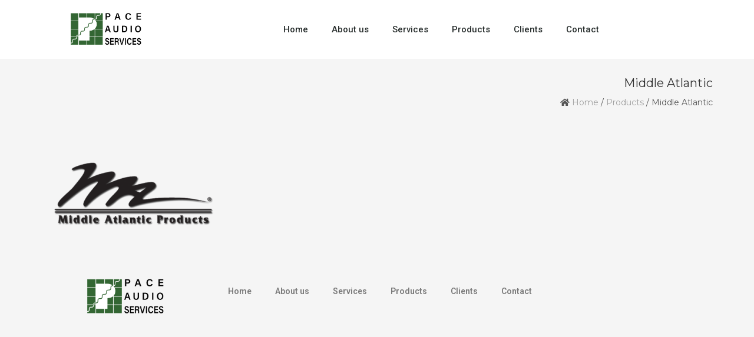

--- FILE ---
content_type: text/html; charset=UTF-8
request_url: https://paceaudio.com/products/middle-atlantic/
body_size: 8075
content:
<!DOCTYPE html>
<html lang="en-US"
	prefix="og: https://ogp.me/ns#" >
<head>
	<meta charset="UTF-8">
	<meta name="viewport" content="width=device-width, initial-scale=1.0, viewport-fit=cover" />		<title>Middle Atlantic | Pace Audio Services</title>

		<!-- All in One SEO 4.1.4.5 -->
		<meta name="robots" content="max-image-preview:large" />
		<meta property="og:locale" content="en_US" />
		<meta property="og:site_name" content="Pace Audio Services | Providing commercial audio, video, lighting, and control systems in New Mexico" />
		<meta property="og:type" content="article" />
		<meta property="og:title" content="Middle Atlantic | Pace Audio Services" />
		<meta property="og:image" content="https://paceaudio.com/wp-content/uploads/2020/02/LogoNewFont-XSmall.png" />
		<meta property="og:image:secure_url" content="https://paceaudio.com/wp-content/uploads/2020/02/LogoNewFont-XSmall.png" />
		<meta property="article:published_time" content="2020-02-11T18:44:47+00:00" />
		<meta property="article:modified_time" content="2020-02-11T18:45:16+00:00" />
		<meta name="twitter:card" content="summary" />
		<meta name="twitter:domain" content="paceaudio.com" />
		<meta name="twitter:title" content="Middle Atlantic | Pace Audio Services" />
		<meta name="twitter:image" content="https://paceaudio.com/wp-content/uploads/2020/02/LogoNewFont-XSmall.png" />
		<script type="application/ld+json" class="aioseo-schema">
			{"@context":"https:\/\/schema.org","@graph":[{"@type":"WebSite","@id":"https:\/\/paceaudio.com\/#website","url":"https:\/\/paceaudio.com\/","name":"Pace Audio Services","description":"Providing commercial audio, video, lighting, and control systems in New Mexico","inLanguage":"en-US","publisher":{"@id":"https:\/\/paceaudio.com\/#organization"}},{"@type":"Organization","@id":"https:\/\/paceaudio.com\/#organization","name":"Pace Audio Services","url":"https:\/\/paceaudio.com\/","logo":{"@type":"ImageObject","@id":"https:\/\/paceaudio.com\/#organizationLogo","url":"https:\/\/paceaudio.com\/wp-content\/uploads\/2020\/02\/LogoNewFont-XSmall.png","width":200,"height":100},"image":{"@id":"https:\/\/paceaudio.com\/#organizationLogo"}},{"@type":"BreadcrumbList","@id":"https:\/\/paceaudio.com\/products\/middle-atlantic\/#breadcrumblist","itemListElement":[{"@type":"ListItem","@id":"https:\/\/paceaudio.com\/#listItem","position":1,"item":{"@type":"WebPage","@id":"https:\/\/paceaudio.com\/","name":"Home","description":"Who We are Pace Event Services, Inc. (dba Pace Audio Services) is a full service special systems contractor providing custom audio, video, lighting, and control systems. Our Products Previous Next Explore Products Our team More about us 1 + Years in business 1 + Completed Projects 1 % Support Our services AV system design\/build Special [\u2026]","url":"https:\/\/paceaudio.com\/"},"nextItem":"https:\/\/paceaudio.com\/products\/middle-atlantic\/#listItem"},{"@type":"ListItem","@id":"https:\/\/paceaudio.com\/products\/middle-atlantic\/#listItem","position":2,"item":{"@type":"WebPage","@id":"https:\/\/paceaudio.com\/products\/middle-atlantic\/","name":"Middle Atlantic","url":"https:\/\/paceaudio.com\/products\/middle-atlantic\/"},"previousItem":"https:\/\/paceaudio.com\/#listItem"}]},{"@type":"Person","@id":"https:\/\/paceaudio.com\/author\/korey\/#author","url":"https:\/\/paceaudio.com\/author\/korey\/","name":"Korey","image":{"@type":"ImageObject","@id":"https:\/\/paceaudio.com\/products\/middle-atlantic\/#authorImage","url":"https:\/\/secure.gravatar.com\/avatar\/cbd889252d44dd6aef8c236106fdf3ba?s=96&d=mm&r=g","width":96,"height":96,"caption":"Korey"}},{"@type":"ItemPage","@id":"https:\/\/paceaudio.com\/products\/middle-atlantic\/#itempage","url":"https:\/\/paceaudio.com\/products\/middle-atlantic\/","name":"Middle Atlantic | Pace Audio Services","inLanguage":"en-US","isPartOf":{"@id":"https:\/\/paceaudio.com\/#website"},"breadcrumb":{"@id":"https:\/\/paceaudio.com\/products\/middle-atlantic\/#breadcrumblist"},"datePublished":"2020-02-11T18:44:47-07:00","dateModified":"2020-02-11T18:45:16-07:00"}]}
		</script>
		<!-- All in One SEO -->

<link rel='dns-prefetch' href='//fonts.googleapis.com' />
<link rel='dns-prefetch' href='//s.w.org' />
<link rel="alternate" type="application/rss+xml" title="Pace Audio Services &raquo; Feed" href="https://paceaudio.com/feed/" />
<link rel="alternate" type="application/rss+xml" title="Pace Audio Services &raquo; Comments Feed" href="https://paceaudio.com/comments/feed/" />
		<!-- This site uses the Google Analytics by MonsterInsights plugin v8.1.0 - Using Analytics tracking - https://www.monsterinsights.com/ -->
		<!-- Note: MonsterInsights is not currently configured on this site. The site owner needs to authenticate with Google Analytics in the MonsterInsights settings panel. -->
					<!-- No UA code set -->
				<!-- / Google Analytics by MonsterInsights -->
				<script type="text/javascript">
			window._wpemojiSettings = {"baseUrl":"https:\/\/s.w.org\/images\/core\/emoji\/13.1.0\/72x72\/","ext":".png","svgUrl":"https:\/\/s.w.org\/images\/core\/emoji\/13.1.0\/svg\/","svgExt":".svg","source":{"concatemoji":"https:\/\/paceaudio.com\/wp-includes\/js\/wp-emoji-release.min.js?ver=5.8.12"}};
			!function(e,a,t){var n,r,o,i=a.createElement("canvas"),p=i.getContext&&i.getContext("2d");function s(e,t){var a=String.fromCharCode;p.clearRect(0,0,i.width,i.height),p.fillText(a.apply(this,e),0,0);e=i.toDataURL();return p.clearRect(0,0,i.width,i.height),p.fillText(a.apply(this,t),0,0),e===i.toDataURL()}function c(e){var t=a.createElement("script");t.src=e,t.defer=t.type="text/javascript",a.getElementsByTagName("head")[0].appendChild(t)}for(o=Array("flag","emoji"),t.supports={everything:!0,everythingExceptFlag:!0},r=0;r<o.length;r++)t.supports[o[r]]=function(e){if(!p||!p.fillText)return!1;switch(p.textBaseline="top",p.font="600 32px Arial",e){case"flag":return s([127987,65039,8205,9895,65039],[127987,65039,8203,9895,65039])?!1:!s([55356,56826,55356,56819],[55356,56826,8203,55356,56819])&&!s([55356,57332,56128,56423,56128,56418,56128,56421,56128,56430,56128,56423,56128,56447],[55356,57332,8203,56128,56423,8203,56128,56418,8203,56128,56421,8203,56128,56430,8203,56128,56423,8203,56128,56447]);case"emoji":return!s([10084,65039,8205,55357,56613],[10084,65039,8203,55357,56613])}return!1}(o[r]),t.supports.everything=t.supports.everything&&t.supports[o[r]],"flag"!==o[r]&&(t.supports.everythingExceptFlag=t.supports.everythingExceptFlag&&t.supports[o[r]]);t.supports.everythingExceptFlag=t.supports.everythingExceptFlag&&!t.supports.flag,t.DOMReady=!1,t.readyCallback=function(){t.DOMReady=!0},t.supports.everything||(n=function(){t.readyCallback()},a.addEventListener?(a.addEventListener("DOMContentLoaded",n,!1),e.addEventListener("load",n,!1)):(e.attachEvent("onload",n),a.attachEvent("onreadystatechange",function(){"complete"===a.readyState&&t.readyCallback()})),(n=t.source||{}).concatemoji?c(n.concatemoji):n.wpemoji&&n.twemoji&&(c(n.twemoji),c(n.wpemoji)))}(window,document,window._wpemojiSettings);
		</script>
		<style type="text/css">
img.wp-smiley,
img.emoji {
	display: inline !important;
	border: none !important;
	box-shadow: none !important;
	height: 1em !important;
	width: 1em !important;
	margin: 0 .07em !important;
	vertical-align: -0.1em !important;
	background: none !important;
	padding: 0 !important;
}
</style>
	<link rel='stylesheet' id='wp-block-library-css'  href='https://paceaudio.com/wp-includes/css/dist/block-library/style.min.css?ver=5.8.12' type='text/css' media='all' />
<link rel='stylesheet' id='owl-carousel-css'  href='https://paceaudio.com/wp-content/plugins/vela-companion/assets/vendor/owl-carousel/css/owl.carousel.css?ver=5.8.12' type='text/css' media='all' />
<link rel='stylesheet' id='vela-companion-front-css'  href='https://paceaudio.com/wp-content/plugins/vela-companion/assets/css/front.css?ver=5.8.12' type='text/css' media='all' />
<link rel='stylesheet' id='vela-companion-element-css'  href='https://paceaudio.com/wp-content/plugins/vela-companion/assets/css/element.css?ver=5.8.12' type='text/css' media='all' />
<style id='vela-companion-element-inline-css' type='text/css'>
.cactus-e-img-frame:before {
			border-color: #61ce70;
		}
		.cactus-e-testimonial-item .cactus-e-person-avatar:before {
			border-color: #61ce70;
		}
		.cactus-e-testimonial-carousel .owl-dot.active {
			background-color: #61ce70;
		}
		.cactus-e-port-category {
			color: #00dfb8;
		}
		.cactus-e-port-filter li.active a {
			background-color: #61ce70;
		}
		.cactus-e-post-action a {
			color: #61ce70;
		}
		.cactus-e-post-mon {
			color: #61ce70;
		}
</style>
<link rel='stylesheet' id='cactus-companion-front-css'  href='https://paceaudio.com/wp-content/plugins/vela-companion/assets/css/cactus-frontpage.css?ver=5.8.12' type='text/css' media='all' />
<link rel='stylesheet' id='cactus-google-fonts-css'  href='//fonts.googleapis.com/css?family=Montserrat%3Aregular%2C700%26subset%3Dlatin%2C&#038;ver=5.8.12' type='text/css' media='' />
<link rel='stylesheet' id='bootstrap-css'  href='https://paceaudio.com/wp-content/themes/cactus/assets/plugins/bootstrap/css/bootstrap.css?ver=5.8.12' type='text/css' media='' />
<link rel='stylesheet' id='font-awesome-css'  href='https://paceaudio.com/wp-content/plugins/elementor/assets/lib/font-awesome/css/font-awesome.min.css?ver=4.7.0' type='text/css' media='all' />
<link rel='stylesheet' id='prettyphoto-css'  href='https://paceaudio.com/wp-content/themes/cactus/assets/plugins/prettyphoto/css/prettyPhoto.min.css?ver=5.8.12' type='text/css' media='' />
<link rel='stylesheet' id='cactus-style-css'  href='https://paceaudio.com/wp-content/themes/cactus/style.css?ver=5.8.12' type='text/css' media='all' />
<style id='cactus-style-inline-css' type='text/css'>
.site-name,
		.site-tagline {
		color: #333333 !important;
	}.site-tagline {
			display: none;
		}
h1,h2,h3,h4,h5,h6{font-family:Montserrat;}html, div, span, applet, object, iframe, p, blockquote, pre, a, abbr, acronym, address, big, cite, code, del, dfn, em, font, ins, kbd, q, s, samp, small, strike, strong, sub, sup, tt, var, dl, dt, dd, ol, ul, li, fieldset, form, label, legend, table, caption, tbody, tfoot, thead, tr, th, td {font-family:Montserrat;}html, body, div{font-size:14px;}h1{font-size:36px;}h2{font-size:30px;}h3{font-size:24px;}h4{font-size:20px;}h5{font-size:18px;}h6{font-size:16px;}.cactus-section .cactus-section-title{font-size:40px;}.cactus-section .cactus-section-desc{font-size:14px;}.cactus-section h4{font-size:20px;}.cactus-section, .cactus-section p, .cactus-section div{font-size:14px;}.cactus-section-service {
			  background-color:#ffffff;
			  background-image:url();
		  }
.cactus-section-works {
			  background-color:#ffffff;
			  background-image:url();
		  }
.cactus-section-promo {
			  background-color:#f5f5f5;
			  background-image:url();
		  }
.cactus-section-team {
			  background-color:#f5f5f5;
			  background-image:url();
		  }
.cactus-section-counter {
			  background-color:#ffffff;
			  background-image:url(https://paceaudio.com/wp-content/themes/cactus/assets/images/bg-counter.jpg);
		  }
.cactus-section-testimonial {
			  background-color:#f5f5f5;
			  background-image:url();
		  }
.cactus-section-clients {
			  background-color:#f5f5f5;
			  background-image:url();
		  }
.cactus-section-news {
			  background-color:#ffffff;
			  background-image:url();
		  }
.cactus-section-contact {
			  background-color:#ffffff;
			  background-image:url();
		  }
.cactus-section-shop {
			  background-color:#ffffff;
			  background-image:url();
		  }
a:hover,
				a:active {
					color: #bc2944;
				}
				
				header a:hover {
					color: #bc2944;
				}
				
				.site-nav  > div > ul > li.current > a {
					color: #bc2944;
				}
				
				.blog-list-wrap .entry-category a {
					color: #bc2944;
				}
				
				.entry-meta a:hover {
					color: #bc2944;
				}
				
				.form-control:focus,
				select:focus,
				input:focus,
				textarea:focus,
				input[type='text']:focus,
				input[type='password']:focus,
				input[type='datetime']:focus,
				input[type='datetime-local']:focus,
				input[type='date']:focus,
				input[type='month']:focus,
				input[type='time']:focus,
				input[type='week']:focus,
				input[type='number']:focus,
				input[type='email']:focus,
				input[type='url']:focus,
				input[type='search']:focus,
				input[type='tel']:focus,
				input[type='color']:focus,
				.uneditable-input:focus {
					border-color: #bc2944;
				}
				
				input[type='submit'] {
					background-color: #bc2944;
				}
				
				.entry-box.grid .img-box-caption .entry-category {
					position: absolute;
					top: -10px;
					left: 15px;
					padding: 0 5px;
					background-color: #bc2944;
				}
				
				.widget-title:before {
					color: #bc2944;
				}
				
				.btn-normal {
					background-color: #bc2944;
				}
				
				.woocommerce #respond input#submit.alt,
				.woocommerce a.button.alt,
				.woocommerce button.button.alt,
				.woocommerce input.button.alt {
					background-color: #bc2944;
				}
				
				.woocommerce #respond input#submit.alt:hover,
				.woocommerce a.button.alt:hover,
				.woocommerce button.button.alt:hover,
				.woocommerce input.button.alt:hover {
					background-color: #bc2944;
				}
				
				.woocommerce #respond input#submit.alt.disabled,
				.woocommerce #respond input#submit.alt.disabled:hover,
				.woocommerce #respond input#submit.alt:disabled,
				.woocommerce #respond input#submit.alt:disabled:hover,
				.woocommerce #respond input#submit.alt:disabled[disabled],
				.woocommerce #respond input#submit.alt:disabled[disabled]:hover,
				.woocommerce a.button.alt.disabled,
				.woocommerce a.button.alt.disabled:hover,
				.woocommerce a.button.alt:disabled,
				.woocommerce a.button.alt:disabled:hover,
				.woocommerce a.button.alt:disabled[disabled],
				.woocommerce a.button.alt:disabled[disabled]:hover,
				.woocommerce button.button.alt.disabled,
				.woocommerce button.button.alt.disabled:hover,
				.woocommerce button.button.alt:disabled,
				.woocommerce button.button.alt:disabled:hover,
				.woocommerce button.button.alt:disabled[disabled],
				.woocommerce button.button.alt:disabled[disabled]:hover,
				.woocommerce input.button.alt.disabled,
				.woocommerce input.button.alt.disabled:hover,
				.woocommerce input.button.alt:disabled,
				.woocommerce input.button.alt:disabled:hover,
				.woocommerce input.button.alt:disabled[disabled],
				.woocommerce input.button.alt:disabled[disabled]:hover {
					background-color: #bc2944;
				}
				
				.woocommerce nav.woocommerce-pagination ul li a:focus,
				.woocommerce nav.woocommerce-pagination ul li a:hover {
					color: #bc2944;
				}
				
				.cactus-header .cactus-main-nav > li > a:hover,
				.cactus-header .cactus-main-nav > li.active > a {
					color: #bc2944;
				}
				
				@media (min-width: 920px) {
					.frontpage .main-header:not(.fxd-header) .site-nav > div > ul > li > a:hover {
						color: #bc2944;
					}
				}
				
				.cactus-btn.primary,
				.cactus-btn.cactus-primary,
				.cactus-contact-form input[type='submit'],
				input[type='submit'].form-control {
					background-color: #bc2944;
				}
				
				.cactus-portfolio-filter li.active a {
					background-color: #bc2944;
				}
				
				.cactus-feature-caption h4,
				.cactus-gallery-item h4,
				.cactus-testimonial-name,
				.cactus-team-name,
				.cactus-section .entry-title a {
					color: #bc2944;
				}
				
				.cactus-pricing-item.cactus-featured .cactus-pricing-header {
					background-color: #bc2944;
				}
				
				.jetpack_subscription_widget input[type='submit'] {
					background-color: #bc2944;
				}
				.cactus-header .cactus-main-nav > li > a:hover, .cactus-header .cactus-main-nav > li.active > a {color:#bc2944;}
				.cactus-btn.primary, .cactus-btn.cactus-primary, .cactus-contact-form input[type='submit'], input[type='submit'].form-control {
   				 background-color: #bc2944;
					}
				
				
</style>
<link rel='stylesheet' id='elementor-icons-css'  href='https://paceaudio.com/wp-content/plugins/elementor/assets/lib/eicons/css/elementor-icons.min.css?ver=5.12.0' type='text/css' media='all' />
<link rel='stylesheet' id='elementor-frontend-legacy-css'  href='https://paceaudio.com/wp-content/plugins/elementor/assets/css/frontend-legacy.min.css?ver=3.4.5' type='text/css' media='all' />
<link rel='stylesheet' id='elementor-frontend-css'  href='https://paceaudio.com/wp-content/plugins/elementor/assets/css/frontend.min.css?ver=3.4.5' type='text/css' media='all' />
<style id='elementor-frontend-inline-css' type='text/css'>
@font-face{font-family:eicons;src:url(https://paceaudio.com/wp-content/plugins/elementor/assets/lib/eicons/fonts/eicons.eot?5.10.0);src:url(https://paceaudio.com/wp-content/plugins/elementor/assets/lib/eicons/fonts/eicons.eot?5.10.0#iefix) format("embedded-opentype"),url(https://paceaudio.com/wp-content/plugins/elementor/assets/lib/eicons/fonts/eicons.woff2?5.10.0) format("woff2"),url(https://paceaudio.com/wp-content/plugins/elementor/assets/lib/eicons/fonts/eicons.woff?5.10.0) format("woff"),url(https://paceaudio.com/wp-content/plugins/elementor/assets/lib/eicons/fonts/eicons.ttf?5.10.0) format("truetype"),url(https://paceaudio.com/wp-content/plugins/elementor/assets/lib/eicons/fonts/eicons.svg?5.10.0#eicon) format("svg");font-weight:400;font-style:normal}
</style>
<link rel='stylesheet' id='elementor-post-773-css'  href='https://paceaudio.com/wp-content/uploads/elementor/css/post-773.css?ver=1634066488' type='text/css' media='all' />
<link rel='stylesheet' id='elementor-pro-css'  href='https://paceaudio.com/wp-content/plugins/elementor-pro/assets/css/frontend.min.css?ver=3.4.2' type='text/css' media='all' />
<link rel='stylesheet' id='elementor-global-css'  href='https://paceaudio.com/wp-content/uploads/elementor/css/global.css?ver=1634066512' type='text/css' media='all' />
<link rel='stylesheet' id='elementor-post-865-css'  href='https://paceaudio.com/wp-content/uploads/elementor/css/post-865.css?ver=1634066488' type='text/css' media='all' />
<link rel='stylesheet' id='elementor-post-859-css'  href='https://paceaudio.com/wp-content/uploads/elementor/css/post-859.css?ver=1634066488' type='text/css' media='all' />
<link rel='stylesheet' id='google-fonts-1-css'  href='https://fonts.googleapis.com/css?family=Roboto%3A100%2C100italic%2C200%2C200italic%2C300%2C300italic%2C400%2C400italic%2C500%2C500italic%2C600%2C600italic%2C700%2C700italic%2C800%2C800italic%2C900%2C900italic%7CRoboto+Slab%3A100%2C100italic%2C200%2C200italic%2C300%2C300italic%2C400%2C400italic%2C500%2C500italic%2C600%2C600italic%2C700%2C700italic%2C800%2C800italic%2C900%2C900italic&#038;display=auto&#038;ver=5.8.12' type='text/css' media='all' />
<link rel='stylesheet' id='elementor-icons-shared-0-css'  href='https://paceaudio.com/wp-content/plugins/elementor/assets/lib/font-awesome/css/fontawesome.min.css?ver=5.15.3' type='text/css' media='all' />
<link rel='stylesheet' id='elementor-icons-fa-solid-css'  href='https://paceaudio.com/wp-content/plugins/elementor/assets/lib/font-awesome/css/solid.min.css?ver=5.15.3' type='text/css' media='all' />
<script type='text/javascript' src='https://paceaudio.com/wp-includes/js/jquery/jquery.min.js?ver=3.6.0' id='jquery-core-js'></script>
<script type='text/javascript' src='https://paceaudio.com/wp-includes/js/jquery/jquery-migrate.min.js?ver=3.3.2' id='jquery-migrate-js'></script>
<script type='text/javascript' src='https://paceaudio.com/wp-content/plugins/vela-companion/assets/vendor/jquery.cookie.min.js' id='jquery-cookie-js'></script>
<script type='text/javascript' id='vela-companion-front-js-extra'>
/* <![CDATA[ */
var vela_params = {"ajaxurl":"https:\/\/paceaudio.com\/wp-admin\/admin-ajax.php","i18n":{"i1":"Please fill out all required fields.","i2":"Please enter your name.","i3":"Please enter valid email.","i4":"Please enter subject.","i5":"Message is required."},"plugins_url":"https:\/\/paceaudio.com\/wp-content\/plugins\/vela-companion"};
/* ]]> */
</script>
<script type='text/javascript' src='https://paceaudio.com/wp-content/plugins/vela-companion/assets/js/front.js?ver=1.1.2' id='vela-companion-front-js'></script>
<link rel="https://api.w.org/" href="https://paceaudio.com/wp-json/" /><link rel="alternate" type="application/json" href="https://paceaudio.com/wp-json/wp/v2/media/651" /><link rel="EditURI" type="application/rsd+xml" title="RSD" href="https://paceaudio.com/xmlrpc.php?rsd" />
<link rel="wlwmanifest" type="application/wlwmanifest+xml" href="https://paceaudio.com/wp-includes/wlwmanifest.xml" /> 
<meta name="generator" content="WordPress 5.8.12" />
<link rel='shortlink' href='https://paceaudio.com/?p=651' />
<link rel="alternate" type="application/json+oembed" href="https://paceaudio.com/wp-json/oembed/1.0/embed?url=https%3A%2F%2Fpaceaudio.com%2Fproducts%2Fmiddle-atlantic%2F" />
<link rel="alternate" type="text/xml+oembed" href="https://paceaudio.com/wp-json/oembed/1.0/embed?url=https%3A%2F%2Fpaceaudio.com%2Fproducts%2Fmiddle-atlantic%2F&#038;format=xml" />
<meta name="google-site-verification" content="IOu_wIUJay0kTbv8wECQwOmae0EnYWR7LZlzFvHS5cQ" /><meta data-pso-pv="1.2.1" data-pso-pt="page" data-pso-th="9052111c23a59183bcaa913fc67ffb61"></head>
<body data-rsssl=1 class="attachment attachment-template-default attachmentid-651 attachment-png wp-custom-logo elementor-default elementor-kit-773">

		<div data-elementor-type="header" data-elementor-id="865" class="elementor elementor-865 elementor-location-header" data-elementor-settings="[]">
		<div class="elementor-section-wrap">
					<header class="elementor-section elementor-top-section elementor-element elementor-element-5fb72a9d elementor-section-content-middle elementor-section-height-min-height elementor-section-boxed elementor-section-height-default elementor-section-items-middle" data-id="5fb72a9d" data-element_type="section" data-settings="{&quot;background_background&quot;:&quot;classic&quot;,&quot;sticky&quot;:&quot;top&quot;,&quot;animation&quot;:&quot;none&quot;,&quot;sticky_on&quot;:[&quot;desktop&quot;,&quot;tablet&quot;,&quot;mobile&quot;],&quot;sticky_offset&quot;:0,&quot;sticky_effects_offset&quot;:0}">
						<div class="elementor-container elementor-column-gap-no">
							<div class="elementor-row">
					<div class="elementor-column elementor-col-50 elementor-top-column elementor-element elementor-element-2a5354b3" data-id="2a5354b3" data-element_type="column">
			<div class="elementor-column-wrap elementor-element-populated">
							<div class="elementor-widget-wrap">
						<div class="elementor-element elementor-element-18a3e33a elementor-widget elementor-widget-theme-site-logo elementor-widget-image" data-id="18a3e33a" data-element_type="widget" data-widget_type="theme-site-logo.default">
				<div class="elementor-widget-container">
								<div class="elementor-image">
													<a href="https://paceaudio.com">
							<img width="200" height="100" src="https://paceaudio.com/wp-content/uploads/2020/02/LogoNewFont-XSmall.png" class="attachment-full size-full" alt="" loading="lazy" />								</a>
														</div>
						</div>
				</div>
						</div>
					</div>
		</div>
				<div class="elementor-column elementor-col-50 elementor-top-column elementor-element elementor-element-641bac6e" data-id="641bac6e" data-element_type="column">
			<div class="elementor-column-wrap elementor-element-populated">
							<div class="elementor-widget-wrap">
						<div class="elementor-element elementor-element-3421a547 elementor-nav-menu__align-center elementor-nav-menu--stretch elementor-nav-menu--dropdown-tablet elementor-nav-menu__text-align-aside elementor-nav-menu--toggle elementor-nav-menu--burger elementor-widget elementor-widget-nav-menu" data-id="3421a547" data-element_type="widget" data-settings="{&quot;full_width&quot;:&quot;stretch&quot;,&quot;layout&quot;:&quot;horizontal&quot;,&quot;submenu_icon&quot;:{&quot;value&quot;:&quot;&lt;i class=\&quot;fas fa-caret-down\&quot;&gt;&lt;\/i&gt;&quot;,&quot;library&quot;:&quot;fa-solid&quot;},&quot;toggle&quot;:&quot;burger&quot;}" data-widget_type="nav-menu.default">
				<div class="elementor-widget-container">
						<nav migration_allowed="1" migrated="0" role="navigation" class="elementor-nav-menu--main elementor-nav-menu__container elementor-nav-menu--layout-horizontal e--pointer-underline e--animation-slide"><ul id="menu-1-3421a547" class="elementor-nav-menu"><li class="menu-item menu-item-type-custom menu-item-object-custom menu-item-home menu-item-677"><a href="https://paceaudio.com" class="elementor-item">Home</a></li>
<li class="menu-item menu-item-type-post_type menu-item-object-page menu-item-144"><a href="https://paceaudio.com/about-us-2/" class="elementor-item">About us</a></li>
<li class="menu-item menu-item-type-post_type menu-item-object-page menu-item-153"><a href="https://paceaudio.com/services/" class="elementor-item">Services</a></li>
<li class="menu-item menu-item-type-post_type menu-item-object-page menu-item-368"><a href="https://paceaudio.com/products/" class="elementor-item">Products</a></li>
<li class="menu-item menu-item-type-post_type menu-item-object-page menu-item-146"><a href="https://paceaudio.com/customers/" class="elementor-item">Clients</a></li>
<li class="menu-item menu-item-type-post_type menu-item-object-page menu-item-145"><a href="https://paceaudio.com/contact-2/" class="elementor-item">Contact</a></li>
</ul></nav>
					<div class="elementor-menu-toggle" role="button" tabindex="0" aria-label="Menu Toggle" aria-expanded="false">
			<i aria-hidden="true" role="presentation" class="eicon-menu-bar"></i>			<span class="elementor-screen-only">Menu</span>
		</div>
			<nav class="elementor-nav-menu--dropdown elementor-nav-menu__container" role="navigation" aria-hidden="true"><ul id="menu-2-3421a547" class="elementor-nav-menu"><li class="menu-item menu-item-type-custom menu-item-object-custom menu-item-home menu-item-677"><a href="https://paceaudio.com" class="elementor-item" tabindex="-1">Home</a></li>
<li class="menu-item menu-item-type-post_type menu-item-object-page menu-item-144"><a href="https://paceaudio.com/about-us-2/" class="elementor-item" tabindex="-1">About us</a></li>
<li class="menu-item menu-item-type-post_type menu-item-object-page menu-item-153"><a href="https://paceaudio.com/services/" class="elementor-item" tabindex="-1">Services</a></li>
<li class="menu-item menu-item-type-post_type menu-item-object-page menu-item-368"><a href="https://paceaudio.com/products/" class="elementor-item" tabindex="-1">Products</a></li>
<li class="menu-item menu-item-type-post_type menu-item-object-page menu-item-146"><a href="https://paceaudio.com/customers/" class="elementor-item" tabindex="-1">Clients</a></li>
<li class="menu-item menu-item-type-post_type menu-item-object-page menu-item-145"><a href="https://paceaudio.com/contact-2/" class="elementor-item" tabindex="-1">Contact</a></li>
</ul></nav>
				</div>
				</div>
						</div>
					</div>
		</div>
								</div>
					</div>
		</header>
				</div>
		</div>
		<section class="page-title-bar title-right2"><div class="container"><div class="page-title-bar-inner"> <hgroup class="page-title"><h1>Middle Atlantic</h1></hgroup><div class="breadcrumb-nav"><div itemscope itemtype="http://schema.org/WebPage" id="crumbs"><i class="fa fa-home"></i> <a itemprop="breadcrumb" href="https://paceaudio.com">Home</a> / <a itemprop="breadcrumb" href="https://paceaudio.com/products/">Products</a> / <span class="current">Middle Atlantic</span></div></div><div class="clearfix"></div></div></div></section>  
<div class="page-wrap">
  <div class="container">
    <div class="page-inner row right-aside">
      <div class="col-main">
        <section class="post-main" role="main" id="content">
          <article class="post-entry text-left">
                        <div id="page-651">
  <article class="entry-box">
    <div class="entry-main">
      <div class="entry-summary">
	<p class="attachment"><a href='https://paceaudio.com/wp-content/uploads/2020/02/Middle-Atlantic-e1581446714263.png'><img width="300" height="121" src="https://paceaudio.com/wp-content/uploads/2020/02/Middle-Atlantic-e1581446714263-300x121.png" class="attachment-medium size-medium" alt="" loading="lazy" srcset="https://paceaudio.com/wp-content/uploads/2020/02/Middle-Atlantic-e1581446714263-300x121.png 300w, https://paceaudio.com/wp-content/uploads/2020/02/Middle-Atlantic-e1581446714263.png 492w" sizes="(max-width: 300px) 100vw, 300px" /></a></p>
      </div>
    </div>
  </article>
</div>
                    
          </article>
                  </section>
      </div>
      	<div class="col-aside-right">
          <aside class="blog-side left text-left">
          <div class="widget-area">
                       </div>
        </aside>
              </div>
    </div>
  </div>
</div>

		<div data-elementor-type="footer" data-elementor-id="859" class="elementor elementor-859 elementor-location-footer" data-elementor-settings="[]">
		<div class="elementor-section-wrap">
					<section class="elementor-section elementor-top-section elementor-element elementor-element-fe85d72 elementor-section-boxed elementor-section-height-default elementor-section-height-default" data-id="fe85d72" data-element_type="section">
						<div class="elementor-container elementor-column-gap-default">
							<div class="elementor-row">
					<div class="elementor-column elementor-col-33 elementor-top-column elementor-element elementor-element-1e2fcfd" data-id="1e2fcfd" data-element_type="column">
			<div class="elementor-column-wrap elementor-element-populated">
							<div class="elementor-widget-wrap">
						<div class="elementor-element elementor-element-bc054bf elementor-widget elementor-widget-theme-site-logo elementor-widget-image" data-id="bc054bf" data-element_type="widget" data-widget_type="theme-site-logo.default">
				<div class="elementor-widget-container">
								<div class="elementor-image">
													<a href="https://paceaudio.com">
							<img width="200" height="100" src="https://paceaudio.com/wp-content/uploads/2020/02/LogoNewFont-XSmall.png" class="attachment-full size-full" alt="" loading="lazy" />								</a>
														</div>
						</div>
				</div>
						</div>
					</div>
		</div>
				<div class="elementor-column elementor-col-33 elementor-top-column elementor-element elementor-element-88df8ad" data-id="88df8ad" data-element_type="column">
			<div class="elementor-column-wrap elementor-element-populated">
							<div class="elementor-widget-wrap">
						<div class="elementor-element elementor-element-e1d9cf2 elementor-hidden-tablet elementor-hidden-phone elementor-nav-menu--dropdown-tablet elementor-nav-menu__text-align-aside elementor-nav-menu--toggle elementor-nav-menu--burger elementor-widget elementor-widget-nav-menu" data-id="e1d9cf2" data-element_type="widget" data-settings="{&quot;layout&quot;:&quot;horizontal&quot;,&quot;submenu_icon&quot;:{&quot;value&quot;:&quot;&lt;i class=\&quot;fas fa-caret-down\&quot;&gt;&lt;\/i&gt;&quot;,&quot;library&quot;:&quot;fa-solid&quot;},&quot;toggle&quot;:&quot;burger&quot;}" data-widget_type="nav-menu.default">
				<div class="elementor-widget-container">
						<nav migration_allowed="1" migrated="0" role="navigation" class="elementor-nav-menu--main elementor-nav-menu__container elementor-nav-menu--layout-horizontal e--pointer-underline e--animation-fade"><ul id="menu-1-e1d9cf2" class="elementor-nav-menu"><li class="menu-item menu-item-type-custom menu-item-object-custom menu-item-home menu-item-677"><a href="https://paceaudio.com" class="elementor-item">Home</a></li>
<li class="menu-item menu-item-type-post_type menu-item-object-page menu-item-144"><a href="https://paceaudio.com/about-us-2/" class="elementor-item">About us</a></li>
<li class="menu-item menu-item-type-post_type menu-item-object-page menu-item-153"><a href="https://paceaudio.com/services/" class="elementor-item">Services</a></li>
<li class="menu-item menu-item-type-post_type menu-item-object-page menu-item-368"><a href="https://paceaudio.com/products/" class="elementor-item">Products</a></li>
<li class="menu-item menu-item-type-post_type menu-item-object-page menu-item-146"><a href="https://paceaudio.com/customers/" class="elementor-item">Clients</a></li>
<li class="menu-item menu-item-type-post_type menu-item-object-page menu-item-145"><a href="https://paceaudio.com/contact-2/" class="elementor-item">Contact</a></li>
</ul></nav>
					<div class="elementor-menu-toggle" role="button" tabindex="0" aria-label="Menu Toggle" aria-expanded="false">
			<i aria-hidden="true" role="presentation" class="eicon-menu-bar"></i>			<span class="elementor-screen-only">Menu</span>
		</div>
			<nav class="elementor-nav-menu--dropdown elementor-nav-menu__container" role="navigation" aria-hidden="true"><ul id="menu-2-e1d9cf2" class="elementor-nav-menu"><li class="menu-item menu-item-type-custom menu-item-object-custom menu-item-home menu-item-677"><a href="https://paceaudio.com" class="elementor-item" tabindex="-1">Home</a></li>
<li class="menu-item menu-item-type-post_type menu-item-object-page menu-item-144"><a href="https://paceaudio.com/about-us-2/" class="elementor-item" tabindex="-1">About us</a></li>
<li class="menu-item menu-item-type-post_type menu-item-object-page menu-item-153"><a href="https://paceaudio.com/services/" class="elementor-item" tabindex="-1">Services</a></li>
<li class="menu-item menu-item-type-post_type menu-item-object-page menu-item-368"><a href="https://paceaudio.com/products/" class="elementor-item" tabindex="-1">Products</a></li>
<li class="menu-item menu-item-type-post_type menu-item-object-page menu-item-146"><a href="https://paceaudio.com/customers/" class="elementor-item" tabindex="-1">Clients</a></li>
<li class="menu-item menu-item-type-post_type menu-item-object-page menu-item-145"><a href="https://paceaudio.com/contact-2/" class="elementor-item" tabindex="-1">Contact</a></li>
</ul></nav>
				</div>
				</div>
						</div>
					</div>
		</div>
				<div class="elementor-column elementor-col-33 elementor-top-column elementor-element elementor-element-cd434ab" data-id="cd434ab" data-element_type="column">
			<div class="elementor-column-wrap">
							<div class="elementor-widget-wrap">
								</div>
					</div>
		</div>
								</div>
					</div>
		</section>
				</div>
		</div>
		
					<script>
					jQuery(document).ready(function($) {
						if ($.cookie( 'gridcookie' ) == null) {
					    	$( '.archive .post-wrap ul.products' ).addClass( 'grid' );
					    	$( '.gridlist-toggle #grid' ).addClass( 'active' );
					    }
					});
					</script>
				<div class="back-to-top"></div><link rel='stylesheet' id='e-animations-css'  href='https://paceaudio.com/wp-content/plugins/elementor/assets/lib/animations/animations.min.css?ver=3.4.5' type='text/css' media='all' />
<script type='text/javascript' src='https://paceaudio.com/wp-content/plugins/vela-companion/assets/vendor/owl-carousel/js/owl.carousel.min.js' id='owl-carousel-js'></script>
<script type='text/javascript' src='https://paceaudio.com/wp-content/plugins/vela-companion/assets/vendor/mixitup/mixitup.min.js' id='mixitup-js'></script>
<script type='text/javascript' src='https://paceaudio.com/wp-content/themes/cactus/assets/plugins/bootstrap/js/bootstrap.min.js' id='bootstrap-js'></script>
<script type='text/javascript' src='https://paceaudio.com/wp-content/themes/cactus/assets/plugins/respond.min.js' id='respond-js'></script>
<script type='text/javascript' src='https://paceaudio.com/wp-content/themes/cactus/assets/plugins/waypoints/jquery.waypoints.min.js' id='jquery-waypoints-js'></script>
<script type='text/javascript' src='https://paceaudio.com/wp-content/themes/cactus/assets/plugins/counter-up/jquery.counterup.js' id='jquery-counterup-js'></script>
<script type='text/javascript' src='https://paceaudio.com/wp-content/themes/cactus/assets/plugins/parallax/jquery.parallax-1.1.3.js' id='jquery-parallax-js'></script>
<script type='text/javascript' src='https://paceaudio.com/wp-content/themes/cactus/assets/plugins/prettyphoto/js/jquery.prettyPhoto.min.js' id='jquery-prettyphoto-js'></script>
<script type='text/javascript' id='cactus-main-js-extra'>
/* <![CDATA[ */
var cactus_params = {"ajaxurl":"https:\/\/paceaudio.com\/wp-admin\/admin-ajax.php","themeurl":"https:\/\/paceaudio.com\/wp-content\/themes\/cactus","mixitup":"1","isotope":"0","video_background":"0","banner_video":"","slider_autoplay":"1","autoplaytimeout":"5000","page_preloader":"0","preloader_background":"rgba(153,153,153,0.8)","preloader_image":"https:\/\/paceaudio.com\/wp-content\/themes\/cactus\/assets\/images\/preloader.gif"};
/* ]]> */
</script>
<script type='text/javascript' src='https://paceaudio.com/wp-content/themes/cactus/assets/js/cactus.js' id='cactus-main-js'></script>
<script type='text/javascript' src='https://paceaudio.com/wp-includes/js/wp-embed.min.js?ver=5.8.12' id='wp-embed-js'></script>
<script type='text/javascript' src='https://paceaudio.com/wp-content/plugins/elementor-pro/assets/lib/smartmenus/jquery.smartmenus.min.js?ver=1.0.1' id='smartmenus-js'></script>
<script type='text/javascript' src='https://paceaudio.com/wp-content/plugins/elementor-pro/assets/js/webpack-pro.runtime.min.js?ver=3.4.2' id='elementor-pro-webpack-runtime-js'></script>
<script type='text/javascript' src='https://paceaudio.com/wp-content/plugins/elementor/assets/js/webpack.runtime.min.js?ver=3.4.5' id='elementor-webpack-runtime-js'></script>
<script type='text/javascript' src='https://paceaudio.com/wp-content/plugins/elementor/assets/js/frontend-modules.min.js?ver=3.4.5' id='elementor-frontend-modules-js'></script>
<script type='text/javascript' id='elementor-pro-frontend-js-before'>
var ElementorProFrontendConfig = {"ajaxurl":"https:\/\/paceaudio.com\/wp-admin\/admin-ajax.php","nonce":"5e8634bde6","urls":{"assets":"https:\/\/paceaudio.com\/wp-content\/plugins\/elementor-pro\/assets\/","rest":"https:\/\/paceaudio.com\/wp-json\/"},"i18n":{"toc_no_headings_found":"No headings were found on this page."},"shareButtonsNetworks":{"facebook":{"title":"Facebook","has_counter":true},"twitter":{"title":"Twitter"},"google":{"title":"Google+","has_counter":true},"linkedin":{"title":"LinkedIn","has_counter":true},"pinterest":{"title":"Pinterest","has_counter":true},"reddit":{"title":"Reddit","has_counter":true},"vk":{"title":"VK","has_counter":true},"odnoklassniki":{"title":"OK","has_counter":true},"tumblr":{"title":"Tumblr"},"digg":{"title":"Digg"},"skype":{"title":"Skype"},"stumbleupon":{"title":"StumbleUpon","has_counter":true},"mix":{"title":"Mix"},"telegram":{"title":"Telegram"},"pocket":{"title":"Pocket","has_counter":true},"xing":{"title":"XING","has_counter":true},"whatsapp":{"title":"WhatsApp"},"email":{"title":"Email"},"print":{"title":"Print"}},"facebook_sdk":{"lang":"en_US","app_id":""},"lottie":{"defaultAnimationUrl":"https:\/\/paceaudio.com\/wp-content\/plugins\/elementor-pro\/modules\/lottie\/assets\/animations\/default.json"}};
</script>
<script type='text/javascript' src='https://paceaudio.com/wp-content/plugins/elementor-pro/assets/js/frontend.min.js?ver=3.4.2' id='elementor-pro-frontend-js'></script>
<script type='text/javascript' src='https://paceaudio.com/wp-content/plugins/elementor/assets/lib/waypoints/waypoints.min.js?ver=4.0.2' id='elementor-waypoints-js'></script>
<script type='text/javascript' src='https://paceaudio.com/wp-includes/js/jquery/ui/core.min.js?ver=1.12.1' id='jquery-ui-core-js'></script>
<script type='text/javascript' src='https://paceaudio.com/wp-content/plugins/elementor/assets/lib/swiper/swiper.min.js?ver=5.3.6' id='swiper-js'></script>
<script type='text/javascript' src='https://paceaudio.com/wp-content/plugins/elementor/assets/lib/share-link/share-link.min.js?ver=3.4.5' id='share-link-js'></script>
<script type='text/javascript' src='https://paceaudio.com/wp-content/plugins/elementor/assets/lib/dialog/dialog.min.js?ver=4.8.1' id='elementor-dialog-js'></script>
<script type='text/javascript' id='elementor-frontend-js-before'>
var elementorFrontendConfig = {"environmentMode":{"edit":false,"wpPreview":false,"isScriptDebug":false},"i18n":{"shareOnFacebook":"Share on Facebook","shareOnTwitter":"Share on Twitter","pinIt":"Pin it","download":"Download","downloadImage":"Download image","fullscreen":"Fullscreen","zoom":"Zoom","share":"Share","playVideo":"Play Video","previous":"Previous","next":"Next","close":"Close"},"is_rtl":false,"breakpoints":{"xs":0,"sm":480,"md":768,"lg":1025,"xl":1440,"xxl":1600},"responsive":{"breakpoints":{"mobile":{"label":"Mobile","value":767,"default_value":767,"direction":"max","is_enabled":true},"mobile_extra":{"label":"Mobile Extra","value":880,"default_value":880,"direction":"max","is_enabled":false},"tablet":{"label":"Tablet","value":1024,"default_value":1024,"direction":"max","is_enabled":true},"tablet_extra":{"label":"Tablet Extra","value":1200,"default_value":1200,"direction":"max","is_enabled":false},"laptop":{"label":"Laptop","value":1366,"default_value":1366,"direction":"max","is_enabled":false},"widescreen":{"label":"Widescreen","value":2400,"default_value":2400,"direction":"min","is_enabled":false}}},"version":"3.4.5","is_static":false,"experimentalFeatures":{"e_import_export":true,"landing-pages":true,"elements-color-picker":true,"admin-top-bar":true,"form-submissions":true},"urls":{"assets":"https:\/\/paceaudio.com\/wp-content\/plugins\/elementor\/assets\/"},"settings":{"page":[],"editorPreferences":[]},"kit":{"active_breakpoints":["viewport_mobile","viewport_tablet"],"global_image_lightbox":"yes","lightbox_enable_counter":"yes","lightbox_enable_fullscreen":"yes","lightbox_enable_zoom":"yes","lightbox_enable_share":"yes","lightbox_title_src":"title","lightbox_description_src":"description"},"post":{"id":651,"title":"Middle%20Atlantic%20%7C%20Pace%20Audio%20Services","excerpt":"","featuredImage":false}};
</script>
<script type='text/javascript' src='https://paceaudio.com/wp-content/plugins/elementor/assets/js/frontend.min.js?ver=3.4.5' id='elementor-frontend-js'></script>
<script type='text/javascript' src='https://paceaudio.com/wp-content/plugins/elementor-pro/assets/js/preloaded-elements-handlers.min.js?ver=3.4.2' id='pro-preloaded-elements-handlers-js'></script>
<script type='text/javascript' src='https://paceaudio.com/wp-content/plugins/elementor/assets/js/preloaded-modules.min.js?ver=3.4.5' id='preloaded-modules-js'></script>
<script type='text/javascript' src='https://paceaudio.com/wp-content/plugins/elementor-pro/assets/lib/sticky/jquery.sticky.min.js?ver=3.4.2' id='e-sticky-js'></script>

</body>
</html>


--- FILE ---
content_type: text/css
request_url: https://paceaudio.com/wp-content/plugins/vela-companion/assets/css/cactus-frontpage.css?ver=5.8.12
body_size: 3446
content:
/*Frontpage*/
@media (min-width: 920px) {
    .frontpage .main-header:not(.fxd-header) {
        background-color: transparent;
        position: absolute;
        top: 0;
        left: 0;
        width: 100%;
    }

    .frontpage .main-header:not(.fxd-header) .site-nav > div > ul > li > a {
        /*color: #fff;*/
    }

    .frontpage .main-header:not(.fxd-header) .site-nav > div > ul > li > a:hover {
        color: #bc2944;
    }
}

/*Sections*/
.cactus-section {
    overflow: hidden;
    position: relative;
}

.cactus-section-content {
    padding: 50px 0;
}

.cactus-section-title {
    margin-top: 0;
    font-size: 40px;
    letter-spacing: 3px;
    text-transform: uppercase;
}

.cactus-container {
    padding-right: 15px;
    padding-left: 15px;
    margin-right: auto;
    margin-left: auto;
}

@media (min-width: 768px) {
    .cactus-container {
        width: 750px;
    }
}

@media (min-width: 992px) {
    .cactus-container {
        width: 970px;
    }
}
@media (min-width: 1200px) {
    .cactus-container {
        width: 1170px;
    }
}

.cactus-container-fluid {
    padding-right: 15px;
    padding-left: 15px;
    margin-right: auto;
    margin-left: auto;
}

.cactus-container:before,
.cactus-container:after,
.cactus-container-fluid:before,
.cactus-container-fluid:after,
.cactus-container-fullwidth:before,
.cactus-container-fullwidth:after {
    display: table;
    content: " ";
}

.cactus-container:after,
.cactus-container-fluid:after,
.cactus-container-fullwidth:after {
    clear: both;
}

/*Columns*/
ul[class*="cactus-list"] {
    padding: 0;
    margin: -15px;
    list-style-type: none;
    display: block;
    clear: both;
}

ul[class*="cactus-list"]:before,
ul[class*="cactus-list"]:after {
    display: table;
    content: " ";
}

ul[class*="cactus-list"]:after {
    clear: both;
}

ul[class*="cactus-list"] > li {
    float: left;
    position: relative;
    min-height: 1px;
    padding: 15px;
    width: 100%;
    display: block;
}

ul[class*="cactus-list"].full {
    margin: 0;
}

ul[class*="cactus-list"].full > li {
    padding: 0;
}

ul.cactus-list-xs-1 > li {
    width: 100%;
}

ul.cactus-list-xs-2 > li {
    width: 50%;
}

ul.cactus-list-xs-2 > li.cactus-2x {
    width: 100%;
}

ul.cactus-list-xs-3 > li {
    width: 33.333333%;
}

ul.cactus-list-xs-3 > li.cactus-2x {
    width: 66.666666%;
}

ul.cactus-list-xs-3 > li.cactus-3x {
    width: 100%;
}

ul.cactus-list-xs-4 > li {
    width: 25%;
}

ul.cactus-list-xs-4 > li.cactus-2x {
    width: 50%;
}

ul.cactus-list-xs-4 > li.cactus-3x {
    width: 75%;
}

ul.cactus-list-xs-4 > li.cactus-4x {
    width: 100%;
}

ul.cactus-col-xs-5 > li {
    width: 20%;
}

ul.cactus-list-xs-5 > li.cactus-2x {
    width: 40%;
}

ul.cactus-list-xs-5 > li.cactus-3x {
    width: 60%;
}

ul.cactus-list-xs-5 > li.cactus-4x {
    width: 80%;
}

ul.cactus-list-xs-5 > li.cactus-5x {
    width: 100%;
}

ul.cactus-list-xs-6 > li {
    width: 16.666666%;
}

ul.cactus-list-xs-6 > li.cactus-2x {
    width: 33.333333%;
}

ul.cactus-list-xs-6 > li.cactus-3x {
    width: 50%;
}

ul.cactus-list-xs-6 > li.cactus-4x {
    width: 66.666666%;
}

ul.cactus-list-xs-6 > li.cactus-5x {
    width: 83.333333%;
}

ul.cactus-list-xs-6 > li.cactus-6x {
    width: 100%;
}

ul.cactus-list-xs-2 > li:nth-of-type(2n+3) {
    clear: both;
}

ul.cactus-list-xs-3 > li:nth-of-type(3n+4) {
    clear: both;
}

ul.cactus-list-xs-4 > li:nth-of-type(4n+5) {
    clear: both;
}

ul.cactus-list-xs-5 > li:nth-of-type(5n+6) {
    clear: both;
}

ul.cactus-list-xs-6 > li:nth-of-type(6n+7) {
    clear: both;
}

@media screen and (min-width: 768px) {
    ul.cactus-list-sm-1 > li {
        width: 100%;
    }    
    ul.cactus-list-sm-2 > li {
        width: 50%;
    }
    ul.cactus-list-sm-2 > li.cactus-2x {
        width: 100%;
    }
    ul.cactus-list-sm-3 > li {
        width: 33.333333%;
    }
    ul.cactus-list-sm-3 > li.cactus-2x {
        width: 66.666666%;
    }
    ul.cactus-list-sm-3 > li.cactus-3x {
        width: 100%;
    }
    ul.cactus-list-sm-4 > li {
        width: 25%;
    }
    ul.cactus-list-sm-4 > li.cactus-2x {
        width: 50%;
    }
    ul.cactus-list-sm-4 > li.cactus-3x {
        width: 75%;
    }
    ul.cactus-list-sm-4 > li.cactus-4x {
        width: 100%;
    }
    ul.cactus-list-sm-5 > li {
        width: 20%;
    }
    ul.cactus-list-sm-5 > li.cactus-2x {
        width: 40%;
    }
    ul.cactus-list-sm-5 > li.cactus-3x {
        width: 60%;
    }
    ul.cactus-list-sm-5 > li.cactus-4x {
        width: 80%;
    }
    ul.cactus-list-sm-5 > li.cactus-5x {
        width: 100%;
    }
    ul.cactus-list-sm-6 > li {
        width: 16.666666%;
    }
    ul.cactus-list-sm-6 > li.cactus-2x {
        width: 33.333333%;
    }
    ul.cactus-list-sm-6 > li.cactus-3x {
        width: 50%;
    }
    ul.cactus-list-sm-6 > li.cactus-4x {
        width: 66.666666%;
    }
    ul.cactus-list-sm-6 > li.cactus-5x {
        width: 83.333333%;
    }
    ul.cactus-list-sm-6 > li.cactus-6x {
        width: 100%;
    }


    ul[class*="cactus-list-sm"] > li:nth-of-type(n) {
        clear: none;
    }

    ul.cactus-list-sm-2 > li:nth-of-type(2n+3) {
        clear: both;
    }

    ul.cactus-list-sm-3 > li:nth-of-type(3n+4) {
        clear: both;
    }

    ul.cactus-list-sm-4 > li:nth-of-type(4n+5) {
        clear: both;
    }

    ul.cactus-list-sm-5 > li:nth-of-type(5n+6) {
        clear: both;
    }

    ul.cactus-list-sm-6 > li:nth-of-type(6n+7) {
        clear: both;
    }
}

@media screen and (min-width: 992px) {
    ul.cactus-list-md-1 > li {
        width: 100%;
    }    
    ul.cactus-list-md-2 > li {
        width: 50%;
    }
    ul.cactus-list-md-2 > li.cactus-2x {
        width: 100%;
    }
    ul.cactus-list-md-3 > li {
        width: 33.333333%;
    }
    ul.cactus-list-md-3 > li.cactus-2x {
        width: 66.666666%;
    }
    ul.cactus-list-md-3 > li.cactus-3x {
        width: 100%;
    }
    ul.cactus-list-md-4 > li {
        width: 25%;
    }
    ul.cactus-list-md-4 > li.cactus-2x {
        width: 50%;
    }
    ul.cactus-list-md-4 > li.cactus-3x {
        width: 75%;
    }
    ul.cactus-list-md-4 > li.cactus-4x {
        width: 100%;
    }
    ul.cactus-list-md-5 > li {
        width: 20%;
    }
    ul.cactus-list-md-5 > li.cactus-2x {
        width: 40%;
    }
    ul.cactus-list-md-5 > li.cactus-3x {
        width: 60%;
    }
    ul.cactus-list-md-5 > li.cactus-4x {
        width: 80%;
    }
    ul.cactus-list-md-5 > li.cactus-5x {
        width: 100%;
    }
    ul.cactus-list-md-6 > li {
        width: 16.666666%;
    }
    ul.cactus-list-md-6 > li.cactus-2x {
        width: 33.333333%;
    }
    ul.cactus-list-md-6 > li.cactus-3x {
        width: 50%;
    }
    ul.cactus-list-md-6 > li.cactus-4x {
        width: 66.666666%;
    }
    ul.cactus-list-md-6 > li.cactus-5x {
        width: 83.333333%;
    }
    ul.cactus-list-md-6 > li.cactus-6x {
        width: 100%;
    }

    ul[class*="cactus-list-md"] > li:nth-of-type(n) {
        clear: none;
    }

    ul.cactus-list-md-2 > li:nth-of-type(2n+3) {
        clear: both;
    }

    ul.cactus-list-md-3 > li:nth-of-type(3n+4) {
        clear: both;
    }

    ul.cactus-list-md-4 > li:nth-of-type(4n+5) {
        clear: both;
    }

    ul.cactus-list-md-5 > li:nth-of-type(5n+6) {
        clear: both;
    }

    ul.cactus-list-md-6 > li:nth-of-type(6n+7) {
        clear: both;
    }
}

@media screen and (min-width: 1200px) {
    ul.cactus-list-lg-1 > li {
        width: 100%;
    }    
    ul.cactus-list-lg-2 > li {
        width: 50%;
    }
    ul.cactus-list-lg-2 > li.cactus-2x {
        width: 100%;
    }
    ul.cactus-list-lg-3 > li {
        width: 33.333333%;
    }
    ul.cactus-list-lg-3 > li.cactus-2x {
        width: 66.666666%;
    }
    ul.cactus-list-lg-3 > li.cactus-3x {
        width: 100%;
    }
    ul.cactus-list-lg-4 > li {
        width: 25%;
    }
    ul.cactus-list-lg-4 > li.cactus-2x {
        width: 50%;
    }
    ul.cactus-list-lg-4 > li.cactus-3x {
        width: 75%;
    }
    ul.cactus-list-lg-4 > li.cactus-4x {
        width: 100%;
    }
    ul.cactus-list-lg-5 > li {
        width: 20%;
    }
    ul.cactus-list-lg-5 > li.cactus-2x {
        width: 40%;
    }
    ul.cactus-list-lg-5 > li.cactus-3x {
        width: 60%;
    }
    ul.cactus-list-lg-5 > li.cactus-4x {
        width: 80%;
    }
    ul.cactus-list-lg-5 > li.cactus-5x {
        width: 100%;
    }
    ul.cactus-list-lg-6 > li {
        width: 16.666666%;
    }
    ul.cactus-list-lg-6 > li.cactus-2x {
        width: 33.333333%;
    }
    ul.cactus-list-lg-6 > li.cactus-3x {
        width: 50%;
    }
    ul.cactus-list-lg-6 > li.cactus-4x {
        width: 66.666666%;
    }
    ul.cactus-list-lg-6 > li.cactus-5x {
        width: 83.333333%;
    }
    ul.cactus-list-lg-6 > li.cactus-6x {
        width: 100%;
    }
    
    ul[class*="cactus-list-lg"] > li:nth-of-type(n) {
        clear: none;
    }

    ul.cactus-list-lg-2 > li:nth-of-type(2n+3) {
        clear: both;
    }

    ul.cactus-list-lg-3 > li:nth-of-type(3n+4) {
        clear: both;
    }

    ul.cactus-list-lg-4 > li:nth-of-type(4n+5) {
        clear: both;
    }

    ul.cactus-list-lg-5 > li:nth-of-type(5n+6) {
        clear: both;
    }

    ul.cactus-list-lg-6 > li:nth-of-type(6n+7) {
        clear: both;
    }
}

/*Services*/
.cactus-feature-figure {
    float: left;
    margin-right: 30px;
}

.cactus-feature-figure {
    font-size: 60px;
    line-height: 1;
    text-align: center;
}

.cactus-feature-figure.cactus-lg {
    font-size: 80px;
}

.cactus-feature-figure.cactus-sm {
    font-size: 40px;
}

.cactus-feature-figure.boxed-bg,
.cactus-feature-figure.boxed-border {
    width: 1em;
    height: 1em;
}

.cactus-feature-figure.boxed-bg.rounded,
.cactus-feature-figure.boxed-border.rounded {
    border-radius: 100%;
}

.cactus-feature-figure.boxed-bg i,
.cactus-feature-figure.boxed-border i {
    font-size: .5em;
    line-height: 2;
    display: block;
    margin: 0 auto;
}

.cactus-feature-figure.boxed-bg {
    background-color: currentColor;
}

.cactus-feature-figure.boxed-bg i {
    color: #fff;
}

.cactus-feature-figure.boxed-border {
    border: 2px solid currentColor;
}

.cactus-feature-caption {
    overflow: hidden;
}

.cactus-feature-caption h4 {
    clear: none;
    margin-top: 0;
    color: #bc2944;
}

.cactus-services.style2 .cactus-feature-item {
    text-align: center;
}

.cactus-services.style2 .cactus-feature-figure {
    float: none;
    display: inline-block;
    margin: 0 0 15px 0;
}

.cactus-link {
    font-style: italic;
}

.cactus-link:before {
    content: "\f101";
    font-family: 'FontAwesome', sans-serif;
    margin-right: 5px;
}

.cactus-feature-item p {
    margin-bottom: 12px;
}

.cactus-feature-item .cactus-action {
    margin-top: 12px;
}

/*Button*/
.cactus-action {
    margin-top: 20px;
}

.cactus-btn,
.cactus-contact-form input[type="submit"],
input[type="submit"].form-control {
    display: inline-block;
    background-color: #eee;
    color: #666;
    padding: 20px 30px;
    border-radius: 100px;
    text-transform: uppercase;
    font-size: 12px;
    letter-spacing: 2px;
    border: 0;
    width: auto;
    line-height: 1;
    height: auto;
}

.cactus-btn.primary,
.cactus-btn.cactus-primary,
.cactus-contact-form input[type="submit"],
input[type="submit"].form-control {
    background-color: #bc2944;
    color: #fff;
}

.cactus-btn.cactus-dark {
    background-color: #333;
    color: #fff;
}

.cactus-btn.cactus-btn-sm,
.cactus-btn.cactus-sm {
    padding: 12px 20px;
}

/*Gallery&Portfolio*/
.cactus-gallery > li,
.cactus-portfolio-list > li {
    font-size: 0;
    text-align: center;
}

.cactus-gallery-item {
    position: relative;
}

.cactus-gallery-item {
    display:inline-block;
    overflow: hidden;
    font-size: 0;
}

.cactus-overlay {
    position: absolute;
    top: 0;
    left: 0;
    width: 100%;
    height: 100%;
    background-color: rgba(0,0,0,.5);
    opacity: 0;
}

.cactus-gallery-figure:hover .cactus-overlay {
    opacity: 1;
}

.cactus-gallery-item img {
    transition: .3s;
}

.cactus-gallery-figure:hover img {
    -webkit-transform: scale(1.2);
    transform: scale(1.2);
}

.cactus-overlay-content {
    display: table;
    width: 100%;
    height: 100%;
}

.cactus-overlay-content > i {
    display: table-cell;
    vertical-align: middle;
    text-align: center;
    color: #fff;
    font-size: 24px;
}

.cactus-overlay-content > div {
    display: table-cell;
    vertical-align: middle;
    text-align: center;
}

.cactus-overlay-content > div i {
    margin: 0 10px;
}

.cactus-gallery-item .cactus-overlay-content h4 {
    color: #fff;
    margin-top: 0;
}

.cactus-section-content .cactus-overlay-content h4 a,
.cactus-section-content .cactus-overlay-content a i {
    color: #fff;
}

.cactus-overlay-content a {
    color: #fff;
}

.cactus-overlay-content i {
    font-size: 20px;
}

.cactus-gallery-figure {
    position: relative;
    overflow: hidden;
}

.cactus-portfolio-filter {
    margin: 0 0 30px;
}

.cactus-portfolio-filter ul {
    margin: 0;
    padding: 0;
    list-style-type: none;
    text-align: center;
}

.cactus-portfolio-filter li {
    display: inline-block;
    margin: 0 10px;
}

.cactus-portfolio-filter li a {
    padding: 10px 20px;
}

.cactus-portfolio-filter li.active a {
    background-color: #bc2944;
    color: #fff;
    border-radius: 100px;
}

.cactus-gallery-item h4 a {
    color: inherit;
}

.cactus-gallery-item h4 {
    color: #bc2944;
}

ul.cactus-portfolio-list[class*="cactus-list-md"] > li {
    clear: none;
}

/*Promo*/
.cactus-box-content {
    background-color: #fff;
    padding: 50px;
    box-shadow: 1px 1px 10px 3px rgba(0,0,0,.1);
}

@media screen and (min-width: 992px) {
    .cactus-box.left .cactus-box-content {
        margin-left: -50px;
    }
    .cactus-box.right .cactus-box-content {
        margin-right: -50px;
    }
    .cactus-box.left .cactus-box-figure {
        margin-right: -50px;
    }
    .cactus-box.right .cactus-box-figure {
        margin-left: -50px;
    }
    .cactus-box {
        display: table;
    }
    .cactus-box-inner {
        display: table-cell;
        width: 50%;
        height: 100%;
        vertical-align: middle;
        position: relative;
    }
    .cactus-box.right .cactus-box-inner:first-child {
        z-index: 2;
    }
}


/*Team*/
.cactus-team > li {
    overflow: hidden;
    text-align: center;
}

.cactus-team-item {
    position: relative;
    display: inline-block;
}

.cactus-team-item:hover .cactus-overlay {
    opacity: 1;
}

.cactus-overlay-content {
    display: table;
    width: 100%;
    height: 100%;
}

.cactus-overlay-content > .cactus-team-vcard {
    display: table-cell;
    vertical-align: bottom;
    text-align: left;
    padding: 0 30px 20px;
    color: #fff;
}

.cactus-overlay-content .cactus-team-vcard h4 {
    color: #fff;
}

.cactus-team-title {
    margin-bottom: 0;
}

.cactus-overlay-content .cactus-team-title {
    color: #fff;
}

/*Counter*/
.cactus-counter-item {
    text-align: center;
}

.cactus-section .cactus-counter-num {
    font-size: 30px;
    line-height: 1;
    margin-top: 20px;
}

/*Clients*/
.cactus-testimonials-carousel .owl-prev,
.cactus-testimonials-carousel .owl-next {
    font-size: 0;
    position: absolute;
    top: 50%;
    margin-top: -27px;
    border: 1px solid currentColor;
    width: 60px;
    height: 60px;
    text-align: center;
    border-radius: 100%;
}

.cactus-testimonials-carousel .owl-prev {
    left: 0;
}

.cactus-testimonials-carousel .owl-next {
    right: 0;
}

.cactus-testimonials-carousel .owl-prev.disabled,
.cactus-testimonials-carousel .owl-next.disabled {
    opacity: .2;
    cursor: not-allowed;
}

.cactus-testimonials-carousel .owl-prev:before,
.cactus-testimonials-carousel .owl-next:before {
    content: "\f104";
    font-family: 'FontAwesome', sans-serif;
    font-size: 30px;
}

.cactus-testimonials-carousel .owl-next:before {
    content: "\f105";
}

.cactus-testimonial-item {
    text-align: center;
    padding: 0 80px;
}

.cactus-testimonial-figure {
    width: 50px;
    margin: 20px auto;
}

.cactus-testimonial-figure img {
    border-radius: 100%;
}

.cactus-testimonial-content {
    position: relative;
    padding: 20px 0 0 50px;
}

.cactus-testimonial-content:before {
    position: absolute;
    left: 0;
    top: 0;
    content: "\f10d";
    font-family: 'FontAwesome', sans-serif;
    font-size: 30px;
    opacity: .3;
}

.cactus-testimonial-name {
    color: #bc2944;
}

.cactus-client-item img {
    width: auto!important;
    display: inline!important;
}

.cactus-client-item {
    text-align: center;
}

.cactus-clients-carousel .owl-dots {
    text-align: center;
    margin: 10px 0 0;
}

.cactus-clients-carousel .owl-dot {
    width:10px;
    height: 10px;
    border-radius: 100%;
    background-color: #555;
    display: inline-block;
    opacity: .5;
    margin: 0 5px;
}

.cactus-clients-carousel .owl-dot.active {
    opacity: 1;
}

.cactus-testimonials.style2 .cactus-testimonial-item {
    padding: 0;
    text-align: left;
    background-color: #fff;
    padding: 10px 20px 20px;
    box-shadow: 1px 1px 10px 3px rgba(0,0,0,.1);
}

.cactus-testimonials.style2 .cactus-testimonial-figure {
    float: left;
}

.cactus-testimonials.style2 .cactus-testimonial-name {
    clear: none;
    margin-top: 13px;
}

.cactus-testimonial-title {
    margin-bottom: 0;
}

.cactus-testimonials.style2 .cactus-testimonial-figure {
    margin: 10px 20px 0 0;
}

.cactus-team-name,
.cactus-testimonial-name,
.cactus-feature-caption h4 {
    margin-bottom: 5px;
}


.cactus-team-name {
    color: #bc2944;
}

/*Recent Posts*/
.cactus-blog-item .entry-meta {
    margin: 0;
}

.cactus-entry-main {
    position: relative;
    background-color: #fff;
    padding: 20px;
    box-shadow: 1px 1px 10px 3px rgba(0,0,0,.1);
}

@media screen and (min-width: 992px) {
    .cactus-blog-feature-img + .cactus-entry-main {
        margin: -20px -20px 0 20px;
    }
}

.cactus-blog-feature-img img {
    width: 100%;
}

.cactus-section .entry-title a {
    color: #bc2944;
}

.cactus-contact-info .cactus-feature-figure {
    margin-right: 10px;
}

.cactus-contact-info .cactus-feature-caption {
    word-break: break-word;
}

.cactus-contact-form .form-control {
    border-radius:100px;
}

/*Slider*/
.cactus-slider-caption-wrap {
    position: absolute;
    width: 100%;
    height: 100%;
    left: 0;
    top: 0;
}

.cactus-slider-caption {
    display: table;
    width: 100%;
    height: 100%;
}

.cactus-slider-caption-inner {
    display: table-cell;
    vertical-align: middle;
    text-align: center;
}

.cactus-slider-title {
    font-size: 60px;
	text-shadow: 1px 1px 5px rgba(0,0,0,.1);
}

@media screen and (max-width: 1024px) {
    .cactus-slider-title {
        font-size: 40px;
    }
}

@media screen and (max-width: 768px) {
    .cactus-slider-title {
        font-size: 30px;
    }
}

@media screen and (max-width: 640px) {
    .cactus-slider-title {
        font-size: 24px;
    }
}

.cactus-section .cactus-slider-desc {
    font-size: 20px;
}

@media screen and (max-width: 768px) {
    .cactus-section .cactus-slider-desc {
        font-size: 17px;
    }
}

@media screen and (max-width: 640px) {
    .cactus-section .cactus-slider-desc {
        font-size: 14px;
    }
}

.cactus-slider .owl-prev,
.cactus-slider .owl-next {
    position: absolute;
    left: 30px;
    top: 50%;
    margin-top: -25px;
    width: 50px;
    height: 50px;
    font-size: 0;
    opacity: 0;
    transition: .2s;
}

.cactus-slider:hover .owl-prev,
.cactus-slider:hover .owl-next {
    opacity: 1;
}

.cactus-slider .owl-next {
    left: auto;
    right: 30px;
}

.cactus-slider .owl-prev:before,
.cactus-slider .owl-next:before {
    content: "";
    display: block;
    width: 50px;
    height: 50px;
    border: 3px solid currentColor;
    border-bottom-color: transparent;
    border-right-color: transparent;
}

.cactus-slider .owl-prev:before {
    -webkit-transform: rotate(-45deg);
    transform: rotate(-45deg);
}

.cactus-slider .owl-next:before {
    -webkit-transform: rotate(135deg);
    transform: rotate(135deg);
}

.cactus-slider .owl-dots {
    position: absolute;
    bottom: 10px;
    display: block;
    text-align: center;
    width: 100%;
}

@media screen and (max-width: 640px) {
    .cactus-slider .owl-dots {
		display: none;
	}
}

.cactus-slider .owl-dot {
    display: inline-block;
    width: 16px;
    height: 16px;
    border: 2px solid currentColor;
    border-radius: 100%;
    margin: 0 4px;
}

.cactus-slider .owl-dot.active {
    background-color: currentColor;
}

/*Pricing*/
.cactus-pricing-item {
    background-color: #f5f5f5;
    text-align: center;
}

.cactus-pricing-header {
    background-color: #333;
    color: #fff;
    padding: 30px 0;
}

.cactus-pricing-icon i {
    font-size: 40px;
}

.cactus-pricing-title {
    color: #fff;
    margin-bottom: 0;
}

.cactus-pricing-tag {
    background-color: #eee;
    padding: 20px 0;
    font-size: 40px;
    vertical-align: baseline;
}

.cactus-pricing-tag .cactus-currency {
    vertical-align: super;
    font-size: .5em;
}

.cactus-pricing-tag .cactus-unit {
    opacity: .5;
    font-size: .5em;
}

.cactus-pricing-list {
    margin: 0;
    padding: 0;
}

.cactus-pricing-list li {
    padding: 20px 0;
    list-style-type: none;
}

.cactus-pricing-list li + li {
    border-top: 1px solid #eee;
}

.cactus-pricing-item .cactus-action {
    margin: 0;
    padding: 20px 0;
}

.cactus-pricing-item.cactus-featured .cactus-pricing-header {
    background-color: #bc2944;
}

.cactus-video-wrap {
    margin: 0 auto;
}

.cactus-subscribe-form .col-xs-8 .form-group {
    margin-top: 10px;
}

.cactus-subscribe-form .form-control {
    border-radius: 100px;
}


#subscribe-email input {
    width: 95%
}

.comment-subscription-form .subscribe-label {
    display: inline!important
}

/*Jetpack subscribe*/
.jetpack_subscription_widget input[type="submit"] {
    display: inline-block;
    background-color: #eee;
    color: #666;
    padding: 20px 30px;
    border-radius: 100px;
    text-transform: uppercase;
    font-size: 12px;
    letter-spacing: 2px;
    border: 0;
    width: auto;
    line-height: 1;
    height: auto;
    background-color: #bc2944;
    color: #fff;
}

#subscribe-email {
    width: calc(100% - 150px);
    float: left;
    margin-top: 5px;
}

#subscribe-email input {
    border-radius: 100px;
}

#subscribe-submit {
    float: right;
}

.cactus-text-light,
.cactus-text-light .cactus-section-title,
.cactus-text-light .cactus-section-desc,
.cactus-text-light .cactus-section-content,
.cactus-text-light h1,
.cactus-text-light h2,
.cactus-text-light h3,
.cactus-text-light h4,
.cactus-text-light h5,
.cactus-text-light h6,
.cactus-text-light p,
.cactus-text-light button,
.cactus-text-light input,
.cactus-text-light select,
.cactus-text-light textarea,
.cactus-text-light .cactus-feature-caption h4,
.cactus-text-light .cactus-team-vcard h4,
.cactus-text-light .cactus-counter-title,
.cactus-text-light .cactus-testimonial-name,
.cactus-text-light .entry-title,
.cactus-text-light .cactus-slider-title,
.cactus-text-light .cactus-slider-desc,
.cactus-text-light .cactus-feature-item i,
.cactus-text-light .cactus-counter-item i,
.cactus-text-light .cactus-feature-item i,
.cactus-text-light .woocommerce-loop-product__title,
.cactus-text-light .star-rating,
.cactus-text-light .woocommerce ul.products li.product .price{
    color: #fff;
}

.cactus-text-light .form-control,
.cactus-text-light select,
.cactus-text-light textarea,
.cactus-text-light input[type="text"],
.cactus-text-light input[type="password"],
.cactus-text-light input[type="datetime"],
.cactus-text-light input[type="datetime-local"],
.cactus-text-light input[type="date"],
.cactus-text-light input[type="month"],
.cactus-text-light input[type="time"],
.cactus-text-light input[type="week"],
.cactus-text-light input[type="number"],
.cactus-text-light input[type="email"],
.cactus-text-light input[type="url"],
.cactus-text-light input[type="search"],
.cactus-text-light input[type="tel"],
.cactus-text-light input[type="color"],
.cactus-text-light .uneditable-input {
    border-color: #fff;
}

.cactus-text-light a {
    color: #f7f7f7;
}

.cactus-text-light a:hover {
    color: #fff;
}

.cactus-text-light .woocommerce a.button.add_to_cart_button {
    background-color: #fff;
    color: #333;
}

/*.cactus-section.cactus-text-light .cactus-btn.primary,
.cactus-section.cactus-text-light .cactus-contact-form input[type="submit"],
.cactus-section.cactus-text-light .jetpack_subscription_widget input[type="submit"] {
    color: #ccc;
    background-color: #fff;
    opacity: 1;
}*/

.cactus-section-team .cactus-section-content {
    padding: 50px 0 0;
}

.cactus-section-works .cactus-section-content {
    padding: 50px 0 0;
}

.cactus-section-counter .cactus-section-content {
    padding: 100px 0;
}

--- FILE ---
content_type: text/css
request_url: https://paceaudio.com/wp-content/uploads/elementor/css/post-865.css?ver=1634066488
body_size: 562
content:
.elementor-865 .elementor-element.elementor-element-5fb72a9d > .elementor-container{min-height:80px;}.elementor-865 .elementor-element.elementor-element-5fb72a9d > .elementor-container > .elementor-row > .elementor-column > .elementor-column-wrap > .elementor-widget-wrap{align-content:center;align-items:center;}.elementor-865 .elementor-element.elementor-element-5fb72a9d:not(.elementor-motion-effects-element-type-background), .elementor-865 .elementor-element.elementor-element-5fb72a9d > .elementor-motion-effects-container > .elementor-motion-effects-layer{background-color:#ffffff;}.elementor-865 .elementor-element.elementor-element-5fb72a9d{transition:background 0.3s, border 0.3s, border-radius 0.3s, box-shadow 0.3s;}.elementor-865 .elementor-element.elementor-element-5fb72a9d > .elementor-background-overlay{transition:background 0.3s, border-radius 0.3s, opacity 0.3s;}.elementor-865 .elementor-element.elementor-element-18a3e33a img{width:120px;}.elementor-865 .elementor-element.elementor-element-3421a547 .elementor-menu-toggle{margin-left:auto;background-color:rgba(0,0,0,0);font-size:25px;border-width:0px;border-radius:0px;}.elementor-865 .elementor-element.elementor-element-3421a547 .elementor-nav-menu .elementor-item{font-size:15px;font-weight:500;}.elementor-865 .elementor-element.elementor-element-3421a547 .elementor-nav-menu--main .elementor-item{color:#2a302f;fill:#2a302f;padding-top:40px;padding-bottom:40px;}.elementor-865 .elementor-element.elementor-element-3421a547 .elementor-nav-menu--main .elementor-item:hover,
					.elementor-865 .elementor-element.elementor-element-3421a547 .elementor-nav-menu--main .elementor-item.elementor-item-active,
					.elementor-865 .elementor-element.elementor-element-3421a547 .elementor-nav-menu--main .elementor-item.highlighted,
					.elementor-865 .elementor-element.elementor-element-3421a547 .elementor-nav-menu--main .elementor-item:focus{color:#23A455;fill:#23A455;}.elementor-865 .elementor-element.elementor-element-3421a547 .elementor-nav-menu--main:not(.e--pointer-framed) .elementor-item:before,
					.elementor-865 .elementor-element.elementor-element-3421a547 .elementor-nav-menu--main:not(.e--pointer-framed) .elementor-item:after{background-color:#00ce1b;}.elementor-865 .elementor-element.elementor-element-3421a547 .e--pointer-framed .elementor-item:before,
					.elementor-865 .elementor-element.elementor-element-3421a547 .e--pointer-framed .elementor-item:after{border-color:#00ce1b;}.elementor-865 .elementor-element.elementor-element-3421a547 .e--pointer-framed .elementor-item:before{border-width:0px;}.elementor-865 .elementor-element.elementor-element-3421a547 .e--pointer-framed.e--animation-draw .elementor-item:before{border-width:0 0 0px 0px;}.elementor-865 .elementor-element.elementor-element-3421a547 .e--pointer-framed.e--animation-draw .elementor-item:after{border-width:0px 0px 0 0;}.elementor-865 .elementor-element.elementor-element-3421a547 .e--pointer-framed.e--animation-corners .elementor-item:before{border-width:0px 0 0 0px;}.elementor-865 .elementor-element.elementor-element-3421a547 .e--pointer-framed.e--animation-corners .elementor-item:after{border-width:0 0px 0px 0;}.elementor-865 .elementor-element.elementor-element-3421a547 .e--pointer-underline .elementor-item:after,
					 .elementor-865 .elementor-element.elementor-element-3421a547 .e--pointer-overline .elementor-item:before,
					 .elementor-865 .elementor-element.elementor-element-3421a547 .e--pointer-double-line .elementor-item:before,
					 .elementor-865 .elementor-element.elementor-element-3421a547 .e--pointer-double-line .elementor-item:after{height:0px;}.elementor-865 .elementor-element.elementor-element-3421a547 .elementor-nav-menu--dropdown a, .elementor-865 .elementor-element.elementor-element-3421a547 .elementor-menu-toggle{color:#000000;}.elementor-865 .elementor-element.elementor-element-3421a547 .elementor-nav-menu--dropdown{background-color:#f2f2f2;}.elementor-865 .elementor-element.elementor-element-3421a547 .elementor-nav-menu--dropdown a:hover,
					.elementor-865 .elementor-element.elementor-element-3421a547 .elementor-nav-menu--dropdown a.elementor-item-active,
					.elementor-865 .elementor-element.elementor-element-3421a547 .elementor-nav-menu--dropdown a.highlighted,
					.elementor-865 .elementor-element.elementor-element-3421a547 .elementor-menu-toggle:hover{color:#00ce1b;}.elementor-865 .elementor-element.elementor-element-3421a547 .elementor-nav-menu--dropdown a:hover,
					.elementor-865 .elementor-element.elementor-element-3421a547 .elementor-nav-menu--dropdown a.elementor-item-active,
					.elementor-865 .elementor-element.elementor-element-3421a547 .elementor-nav-menu--dropdown a.highlighted{background-color:#ededed;}.elementor-865 .elementor-element.elementor-element-3421a547 .elementor-nav-menu--dropdown .elementor-item, .elementor-865 .elementor-element.elementor-element-3421a547 .elementor-nav-menu--dropdown  .elementor-sub-item{font-size:15px;}.elementor-865 .elementor-element.elementor-element-3421a547 div.elementor-menu-toggle{color:#000000;}.elementor-865 .elementor-element.elementor-element-3421a547 div.elementor-menu-toggle svg{fill:#000000;}.elementor-865 .elementor-element.elementor-element-3421a547 div.elementor-menu-toggle:hover{color:#00ce1b;}@media(min-width:768px){.elementor-865 .elementor-element.elementor-element-2a5354b3{width:19.211%;}.elementor-865 .elementor-element.elementor-element-641bac6e{width:80.789%;}}@media(max-width:1024px){.elementor-865 .elementor-element.elementor-element-5fb72a9d{padding:30px 20px 30px 20px;}.elementor-865 .elementor-element.elementor-element-3421a547 .elementor-nav-menu--main > .elementor-nav-menu > li > .elementor-nav-menu--dropdown, .elementor-865 .elementor-element.elementor-element-3421a547 .elementor-nav-menu__container.elementor-nav-menu--dropdown{margin-top:45px !important;}}@media(max-width:767px){.elementor-865 .elementor-element.elementor-element-5fb72a9d{padding:20px 20px 20px 20px;}.elementor-865 .elementor-element.elementor-element-2a5354b3{width:50%;}.elementor-865 .elementor-element.elementor-element-18a3e33a img{width:70px;}.elementor-865 .elementor-element.elementor-element-641bac6e{width:35%;}.elementor-865 .elementor-element.elementor-element-3421a547 .elementor-nav-menu--main > .elementor-nav-menu > li > .elementor-nav-menu--dropdown, .elementor-865 .elementor-element.elementor-element-3421a547 .elementor-nav-menu__container.elementor-nav-menu--dropdown{margin-top:35px !important;}}

--- FILE ---
content_type: text/css
request_url: https://paceaudio.com/wp-content/uploads/elementor/css/post-859.css?ver=1634066488
body_size: 199
content:
.elementor-859 .elementor-element.elementor-element-bc054bf img{width:65%;}.elementor-859 .elementor-element.elementor-element-e1d9cf2 .elementor-menu-toggle{margin:0 auto;}.elementor-859 .elementor-element.elementor-element-e1d9cf2 .elementor-nav-menu--main .elementor-item:hover,
					.elementor-859 .elementor-element.elementor-element-e1d9cf2 .elementor-nav-menu--main .elementor-item.elementor-item-active,
					.elementor-859 .elementor-element.elementor-element-e1d9cf2 .elementor-nav-menu--main .elementor-item.highlighted,
					.elementor-859 .elementor-element.elementor-element-e1d9cf2 .elementor-nav-menu--main .elementor-item:focus{color:#23A455;fill:#23A455;}.elementor-859 .elementor-element.elementor-element-e1d9cf2 .elementor-nav-menu--main:not(.e--pointer-framed) .elementor-item:before,
					.elementor-859 .elementor-element.elementor-element-e1d9cf2 .elementor-nav-menu--main:not(.e--pointer-framed) .elementor-item:after{background-color:#23A455;}.elementor-859 .elementor-element.elementor-element-e1d9cf2 .e--pointer-framed .elementor-item:before,
					.elementor-859 .elementor-element.elementor-element-e1d9cf2 .e--pointer-framed .elementor-item:after{border-color:#23A455;}.elementor-859 .elementor-element.elementor-element-e1d9cf2 .e--pointer-framed .elementor-item:before{border-width:0px;}.elementor-859 .elementor-element.elementor-element-e1d9cf2 .e--pointer-framed.e--animation-draw .elementor-item:before{border-width:0 0 0px 0px;}.elementor-859 .elementor-element.elementor-element-e1d9cf2 .e--pointer-framed.e--animation-draw .elementor-item:after{border-width:0px 0px 0 0;}.elementor-859 .elementor-element.elementor-element-e1d9cf2 .e--pointer-framed.e--animation-corners .elementor-item:before{border-width:0px 0 0 0px;}.elementor-859 .elementor-element.elementor-element-e1d9cf2 .e--pointer-framed.e--animation-corners .elementor-item:after{border-width:0 0px 0px 0;}.elementor-859 .elementor-element.elementor-element-e1d9cf2 .e--pointer-underline .elementor-item:after,
					 .elementor-859 .elementor-element.elementor-element-e1d9cf2 .e--pointer-overline .elementor-item:before,
					 .elementor-859 .elementor-element.elementor-element-e1d9cf2 .e--pointer-double-line .elementor-item:before,
					 .elementor-859 .elementor-element.elementor-element-e1d9cf2 .e--pointer-double-line .elementor-item:after{height:0px;}body:not(.rtl) .elementor-859 .elementor-element.elementor-element-e1d9cf2 .elementor-nav-menu--layout-horizontal .elementor-nav-menu > li:not(:last-child){margin-right:0px;}body.rtl .elementor-859 .elementor-element.elementor-element-e1d9cf2 .elementor-nav-menu--layout-horizontal .elementor-nav-menu > li:not(:last-child){margin-left:0px;}.elementor-859 .elementor-element.elementor-element-e1d9cf2 .elementor-nav-menu--main:not(.elementor-nav-menu--layout-horizontal) .elementor-nav-menu > li:not(:last-child){margin-bottom:0px;}@media(min-width:768px){.elementor-859 .elementor-element.elementor-element-1e2fcfd{width:25.175%;}.elementor-859 .elementor-element.elementor-element-88df8ad{width:55.614%;}.elementor-859 .elementor-element.elementor-element-cd434ab{width:18.543%;}}